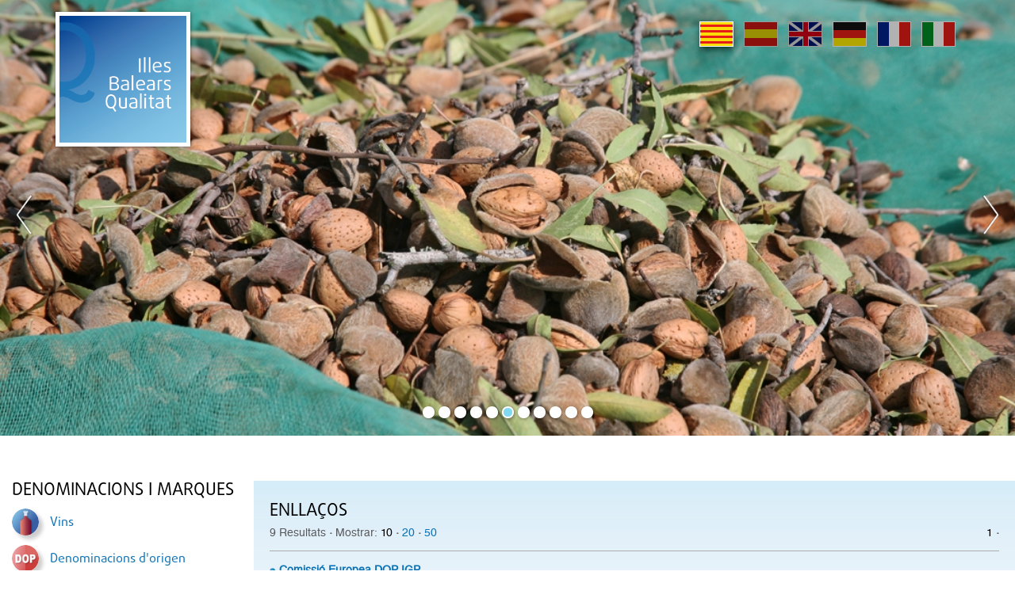

--- FILE ---
content_type: text/html;charset=UTF-8
request_url: http://www.illesbalearsqualitat.cat/iquafront/enlace;jsessionid=3B18F273A243DEEA182B64EADBDFD870
body_size: 29873
content:
<!DOCTYPE html>







<html xmlns="http://www.w3.org/1999/xhtml" xml:lang="ca" lang="ca">


<head>
    <meta name="viewport" content="width=device-width, initial-scale=1.0">
	<script src="https://ajax.googleapis.com/ajax/libs/jquery/3.3.1/jquery.min.js"></script>

    <!-- <link type="text/css" rel="stylesheet" href="/estilo/bootstrap.min.css"/> -->
    <!-- <script src="/js/bootstrap.min.js"/></script> -->

	<script type="text/javascript" src="/iquafront/js/utilidades.js.jsp;jsessionid=3D7E5988F2E02C1D63FDB780063CFE35 "></script>
    <link type="text/css" rel="stylesheet" href="/iquafront/estilo/bootstrap.min.css;jsessionid=3D7E5988F2E02C1D63FDB780063CFE35"/>
    <link type="text/css" rel="stylesheet" href="/iquafront/estilo/estilo.css;jsessionid=3D7E5988F2E02C1D63FDB780063CFE35"/>

    <script src="/iquafront/js/bootstrap.min.js;jsessionid=3D7E5988F2E02C1D63FDB780063CFE35 "></script>

	<script>
		$.noConflict();
		// Code that uses other library's $ can follow here.
	</script>
    
    
        <title>Illes Balears Qualitat - Productes agroalimentaris autòctons, denominacions d'origen i productes de qualitat - Gastronomia balear i rutes gastronòmiques - Oleoturisme - Cuiners i receptes</title>
    
    <meta name="language" content="ca"/>
    <meta http-equiv="Content-Type" content="text/html; charset=UTF-8" lang="ca"/>
    
    
        <meta name="description" lang="ca" content="Web dels productes agroalimentaris, denominacions d'origen i cuina i receptes de les illes balears." />
    
    <meta name="classification" content="IGP, Vino, Vino de la tierra, Calidad, Denominación de Origen, DO, Queso, Sobrasada, Embutidos, Licor, Hierbas, Ginebra, Ensaimada, Ecológica, Integrada, Agrorutas, Alimentos, Baleares, Mallorca, Mahon, Menorca, Ibiza, Formentera, agricultura, gastronomía, alimentos, tradicional, artesano, enoturismo, vino de Mallorca, sobrasada, DOP, DG, oleoturismo, actividades didácticas" />
    
    
        <meta name="keywords" lang="ca" content="Illes balears, denominació origen, productes qualitat, gastronomia, rutes gastronòmiques, oleoturisme, receptes, cuiners, mallorca, menorca, típics" />
    
    <meta name="robots" content="index, follow" />
    
	<link type="text/css" rel="stylesheet" href="/iquafront/estilo/general.css;jsessionid=3D7E5988F2E02C1D63FDB780063CFE35"/>


<link rel="stylesheet" type="text/css" href="//cdn.jsdelivr.net/npm/slick-carousel@1.8.1/slick/slick.css"/>

<script type="text/javascript" src="//cdn.jsdelivr.net/npm/slick-carousel@1.8.1/slick/slick.js"></script>


    <script src="/iquafront/js/general.js;jsessionid=3D7E5988F2E02C1D63FDB780063CFE35 "></script>

	<!--[if IE]>
		 
		 <link type="text/css" rel="stylesheet" href="/iquafront/estilo/ie.css;jsessionid=3D7E5988F2E02C1D63FDB780063CFE35"/>
	<![endif]-->


</head>

<body>
    <div id="principal">

        <!-- CapÃÂ§alera de la pagina -->
        
        <div id="cap" class="container-fluid">
            <div class="row">
                








<div class="cabecera-home">
	<div id="banner_principal" class="carousel" data-ride="carousel">
		

		
			
				
			
			
			
			<div class="item" style="display: block; background-image: url('/iquafront/archivo/1507710;jsessionid=3D7E5988F2E02C1D63FDB780063CFE35?nom= 11HERBES.jpg&mime=image%2Fjpeg'); height: 100%;"></div>
		
			
			
				
			
			
			<div class="item" style="display: none; background-image: url('/iquafront/archivo/1507709;jsessionid=3D7E5988F2E02C1D63FDB780063CFE35?nom= 10VI.jpg&mime=image%2Fjpeg'); height: 100%;"></div>
		
			
			
				
			
			
			<div class="item" style="display: none; background-image: url('/iquafront/archivo/1507708;jsessionid=3D7E5988F2E02C1D63FDB780063CFE35?nom= 9OLIVA.JPG&mime=image%2Fjpeg'); height: 100%;"></div>
		
			
			
				
			
			
			<div class="item" style="display: none; background-image: url('/iquafront/archivo/1507707;jsessionid=3D7E5988F2E02C1D63FDB780063CFE35?nom= 8RAIM.jpg&mime=image%2Fjpeg'); height: 100%;"></div>
		
			
			
				
			
			
			<div class="item" style="display: none; background-image: url('/iquafront/archivo/1507706;jsessionid=3D7E5988F2E02C1D63FDB780063CFE35?nom= 7ENSAIMADAC.jpg&mime=image%2Fjpeg'); height: 100%;"></div>
		
			
			
				
			
			
			<div class="item" style="display: none; background-image: url('/iquafront/archivo/1507705;jsessionid=3D7E5988F2E02C1D63FDB780063CFE35?nom= 6AMETLLA.JPG&mime=image%2Fjpeg'); height: 100%;"></div>
		
			
			
				
			
			
			<div class="item" style="display: none; background-image: url('/iquafront/archivo/1507704;jsessionid=3D7E5988F2E02C1D63FDB780063CFE35?nom= 5GENERICO.jpg&mime=image%2Fjpeg'); height: 100%;"></div>
		
			
			
				
			
			
			<div class="item" style="display: none; background-image: url('/iquafront/archivo/1507703;jsessionid=3D7E5988F2E02C1D63FDB780063CFE35?nom= 4SOBRASADA.jpg&mime=image%2Fjpeg'); height: 100%;"></div>
		
			
			
				
			
			
			<div class="item" style="display: none; background-image: url('/iquafront/archivo/1507702;jsessionid=3D7E5988F2E02C1D63FDB780063CFE35?nom= 3MA%C3%93.jpg&mime=image%2Fjpeg'); height: 100%;"></div>
		
			
			
				
			
			
			<div class="item" style="display: none; background-image: url('/iquafront/archivo/1507701;jsessionid=3D7E5988F2E02C1D63FDB780063CFE35?nom= 2AT.jpg&mime=image%2Fjpeg'); height: 100%;"></div>
		
			
			
				
			
			
			<div class="item" style="display: none; background-image: url('/iquafront/archivo/1507700;jsessionid=3D7E5988F2E02C1D63FDB780063CFE35?nom= 1OLI.jpg&mime=image%2Fjpeg'); height: 100%;"></div>
		

	</div>

	<div id="cabecera-logo" onclick="parent.location='/iquafront/;jsessionid=3D7E5988F2E02C1D63FDB780063CFE35?lang=ca'">
		<div class="container">
			<a class="logo" href="/iquafront/principal.html;jsessionid=3D7E5988F2E02C1D63FDB780063CFE35?lang=ca"><div class="relleno_logo"></div></a>
			







 










 


<div id="idioma">
    <div class="banderas">
        <a href="/iquafront/enlace;jsessionid=3D7E5988F2E02C1D63FDB780063CFE35?lang=ca" class="ca">
            
                <span class="idiome_on"></span>
            
            
        </a>
        <a href="/iquafront/enlace;jsessionid=3D7E5988F2E02C1D63FDB780063CFE35?lang=es" class="es">
            
            
                <span class="idiome_off"></span>
            
        </a>
        <a href="/iquafront/enlace;jsessionid=3D7E5988F2E02C1D63FDB780063CFE35?lang=en" class="en">
            
            
                <span class="idiome_off"></span>
            
        </a>
        <a href="/iquafront/enlace;jsessionid=3D7E5988F2E02C1D63FDB780063CFE35?lang=de" class="de">
            
            
                <span class="idiome_off"></span>
            
        </a>
        <a href="/iquafront/enlace;jsessionid=3D7E5988F2E02C1D63FDB780063CFE35?lang=fr" class="fr">
            
            
                <span class="idiome_off"></span>
            
        </a>
        <a href="/iquafront/enlace;jsessionid=3D7E5988F2E02C1D63FDB780063CFE35?lang=it" class="it">
            
            
                <span class="idiome_off"></span>
            
        </a> 
    </div>          			
</div>

		</div>
	</div>

	<div class="nav-toggle">
        <div class="nav-icon"></div>
    </div>
</div>

<div class="capa"></div>

            </div>
        </div>
        

        <div id="cos" class="container-fluid">

			<!-- La ruta de la pÃ¡gina -->
            <div class="row">
                <div class="col">
        			<div class="cap_ruta">
        				&nbsp;
        			</div>
                </div>
            </div>

			
				
			

<div class="row contenido_doble">

	
	<!-- Menu de la pagina -->
	
	<div id="cos_menu" class="col-12 col-lg-3 col-menu">
		
			
		







<div class="superior">
	<a class="btnCerrar" href="javascript:void(0)"></a>
	<span>Illes Balears Qualitat</span>
</div>
<div class="item-menu">
	
		<div class="grupo-menu">
			<div class="cos_menu_titol">
				<span class="titol_seccion">Denominacions i marques</span>
			</div>
		</div>

		<ul class="llista_bullet">
			
				<li >
					
						<a href="/iquafront/denominacio/llistat/331;jsessionid=3D7E5988F2E02C1D63FDB780063CFE35" class="texte_link_menu">
							<div class="menu-item">
								<div class="menu_icon" style="background-image: url('/iquafront/img/menu/menu_331.png;jsessionid=3D7E5988F2E02C1D63FDB780063CFE35');"></div>
								<div class="menu_texto">
									<span>
										Vins
									</span>
								</div>
							</div>
						</a>
					
					
			
				<li >
					
						<a href="/iquafront/denominacio/llistat/343;jsessionid=3D7E5988F2E02C1D63FDB780063CFE35" class="texte_link_menu">
							<div class="menu-item">
								<div class="menu_icon" style="background-image: url('/iquafront/img/menu/menu_343.png;jsessionid=3D7E5988F2E02C1D63FDB780063CFE35');"></div>
								<div class="menu_texto">
									<span>
										Denominacions d&#039;origen
									</span>
								</div>
							</div>
						</a>
					
					
			
				<li >
					
						<a href="/iquafront/denominacio/llistat/344;jsessionid=3D7E5988F2E02C1D63FDB780063CFE35" class="texte_link_menu">
							<div class="menu-item">
								<div class="menu_icon" style="background-image: url('/iquafront/img/menu/menu_344.png;jsessionid=3D7E5988F2E02C1D63FDB780063CFE35');"></div>
								<div class="menu_texto">
									<span>
										Indicacions Geogràfiques Protegides
									</span>
								</div>
							</div>
						</a>
					
					
			
				<li >
					
						<a href="/iquafront/denominacio/llistat/345;jsessionid=3D7E5988F2E02C1D63FDB780063CFE35" class="texte_link_menu">
							<div class="menu-item">
								<div class="menu_icon" style="background-image: url('/iquafront/img/menu/menu_345.png;jsessionid=3D7E5988F2E02C1D63FDB780063CFE35');"></div>
								<div class="menu_texto">
									<span>
										Begudes Espirituoses
									</span>
								</div>
							</div>
						</a>
					
					
			
				<li >
					
						<a href="/iquafront/denominacio/llistat/348;jsessionid=3D7E5988F2E02C1D63FDB780063CFE35" class="texte_link_menu">
							<div class="menu-item">
								<div class="menu_icon" style="background-image: url('/iquafront/img/menu/menu_348.png;jsessionid=3D7E5988F2E02C1D63FDB780063CFE35');"></div>
								<div class="menu_texto">
									<span>
										Marques de Garantia
									</span>
								</div>
							</div>
						</a>
					
					
			
		</ul>
	
		<div class="grupo-menu">
			<div class="cos_menu_titol">
				<span class="titol_seccion">Seccions destacades</span>
			</div>
		</div>

		<ul class="llista_bullet">
			
				<li >
					
					
						<div class="disparador texte_link_menu">
							<div class="menu-item">
								<div class="menu_icon" style="background-image: url('/iquafront/archivo/1507714;jsessionid=3D7E5988F2E02C1D63FDB780063CFE35?nom=2estadístiques.png&mime=image/png');"></div>
								<div class="menu_texto">
									<span>
										Estadístiques
									</span>
								</div>
							</div>
						</div>
						<div class="menu">
							<ul class="llista_bullet_anidada">
								
									<li>
										<a href="/iquafront/estadistiques;jsessionid=3D7E5988F2E02C1D63FDB780063CFE35" class="texte_link_menu">
											
											
												Estadístiques
											
										</a>
									</li>
								
									<li>
										<a href="/iquafront/secciones/1511350;jsessionid=3D7E5988F2E02C1D63FDB780063CFE35?lang=ca" class="texte_link_menu">
											
											
												Estadístiques globals
											
										</a>
									</li>
								
							</ul>
						</div>
					
			
				<li >
					
						<a href="/iquafront/legislacio;jsessionid=3D7E5988F2E02C1D63FDB780063CFE35" class="texte_link_menu">
							<div class="menu-item">
								<div class="menu_icon" style="background-image: url('/iquafront/archivo/1507713;jsessionid=3D7E5988F2E02C1D63FDB780063CFE35?nom=1legislació.png&mime=image/png');"></div>
								<div class="menu_texto">
									<span>
										Legislació
									</span>
								</div>
							</div>
						</a>
					
					
			
				<li >
					
					
						<div class="disparador texte_link_menu">
							<div class="menu-item">
								<div class="menu_icon" style="background-image: url('/iquafront/archivo/1507715;jsessionid=3D7E5988F2E02C1D63FDB780063CFE35?nom=3aliments.png&mime=image/png');"></div>
								<div class="menu_texto">
									<span>
										Aliments Tradicionals
									</span>
								</div>
							</div>
						</div>
						<div class="menu">
							<ul class="llista_bullet_anidada">
								
									<li>
										<a href="/iquafront/aliment-tradicional/info;jsessionid=3D7E5988F2E02C1D63FDB780063CFE35" class="texte_link_menu">
											
											
												Informació
											
										</a>
									</li>
								
									<li>
										<a href="/iquafront/aliment-tradicional/list;jsessionid=3D7E5988F2E02C1D63FDB780063CFE35" class="texte_link_menu">
											
											
												Catàleg
											
										</a>
									</li>
								
							</ul>
						</div>
					
			
				<li >
					
						<a href="/iquafront/secciones/1512100;jsessionid=3D7E5988F2E02C1D63FDB780063CFE35?lang=ca" class="texte_link_menu">
							<div class="menu-item">
								<div class="menu_icon" style="background-image: url('/iquafront/archivo/1511914;jsessionid=3D7E5988F2E02C1D63FDB780063CFE35?nom=logotip1.jpg&mime=image/jpeg');"></div>
								<div class="menu_texto">
									<span>
										Estudis
									</span>
								</div>
							</div>
						</a>
					
					
			
				<li >
					
						<a href="/iquafront/secciones/1518450;jsessionid=3D7E5988F2E02C1D63FDB780063CFE35?lang=ca" class="texte_link_menu">
							<div class="menu-item">
								<div class="menu_icon" style="background-image: url('/iquafront/archivo/1518401;jsessionid=3D7E5988F2E02C1D63FDB780063CFE35?nom=Enoturismo.jpg&mime=image/jpeg');"></div>
								<div class="menu_texto">
									<span>
										Enoturisme
									</span>
								</div>
							</div>
						</a>
					
					
			
				<li >
					
					
						<div class="disparador texte_link_menu">
							<div class="menu-item">
								<div class="menu_icon" style="background-image: url('/iquafront/archivo/1507716;jsessionid=3D7E5988F2E02C1D63FDB780063CFE35?nom=4gastronomia.png&mime=image/png');"></div>
								<div class="menu_texto">
									<span>
										Gastronomia
									</span>
								</div>
							</div>
						</div>
						<div class="menu">
							<ul class="llista_bullet_anidada">
								
									<li>
										<a href="/iquafront/gastronomia;jsessionid=3D7E5988F2E02C1D63FDB780063CFE35" class="texte_link_menu">
											
											
												Gastronomía
											
										</a>
									</li>
								
									<li>
										<a href="/iquafront/gastronomia/receptesPerProducte;jsessionid=3D7E5988F2E02C1D63FDB780063CFE35" class="texte_link_menu">
											
											
												Receptes per producte
											
										</a>
									</li>
								
									<li>
										<a href="/iquafront/gastronomia/receptesPerCocktail;jsessionid=3D7E5988F2E02C1D63FDB780063CFE35" class="texte_link_menu">
											
											
												Receptes per còctel
											
										</a>
									</li>
								
							</ul>
						</div>
					
			
				<li >
					
					
						<div class="disparador texte_link_menu">
							<div class="menu-item">
								<div class="menu_icon" style="background-image: url('/iquafront/archivo/1507717;jsessionid=3D7E5988F2E02C1D63FDB780063CFE35?nom=5agrorutes.png&mime=image/png');"></div>
								<div class="menu_texto">
									<span>
										Agrorutes
									</span>
								</div>
							</div>
						</div>
						<div class="menu">
							<ul class="llista_bullet_anidada">
								
									<li>
										<a href="/iquafront/agrorutes/producte;jsessionid=3D7E5988F2E02C1D63FDB780063CFE35" class="texte_link_menu">
											
											
												Cerca per producte
											
										</a>
									</li>
								
									<li>
										<a href="/iquafront/agrorutes/zona;jsessionid=3D7E5988F2E02C1D63FDB780063CFE35" class="texte_link_menu">
											
											
												Cerca per zona
											
										</a>
									</li>
								
							</ul>
						</div>
					
			
				<li >
					
					
						<div class="disparador texte_link_menu">
							<div class="menu-item">
								<div class="menu_icon" style="background-image: url('/iquafront/archivo/1507718;jsessionid=3D7E5988F2E02C1D63FDB780063CFE35?nom=6oleorutes.png&mime=image/png');"></div>
								<div class="menu_texto">
									<span>
										Oleorutes
									</span>
								</div>
							</div>
						</div>
						<div class="menu">
							<ul class="llista_bullet_anidada">
								
									<li>
										<a href="/iquafront/oleoturisme;jsessionid=3D7E5988F2E02C1D63FDB780063CFE35" class="texte_link_menu">
											
											
												Oleorutes
											
										</a>
									</li>
								
									<li>
										<a href="/iquafront/oleoturisme/llistatOlivarsOliveres;jsessionid=3D7E5988F2E02C1D63FDB780063CFE35" class="texte_link_menu">
											
											
												Olivars i oliveres
											
										</a>
									</li>
								
									<li>
										<a href="/iquafront/oleoturisme/llistatRutes;jsessionid=3D7E5988F2E02C1D63FDB780063CFE35" class="texte_link_menu">
											
											
												Rutes
											
										</a>
									</li>
								
									<li>
										<a href="/iquafront/oleoturisme/tafones;jsessionid=3D7E5988F2E02C1D63FDB780063CFE35" class="texte_link_menu">
											
											
												Visita a tafones
											
										</a>
									</li>
								
									<li>
										<a href="/iquafront/oleoturisme/llistatAgroturismes;jsessionid=3D7E5988F2E02C1D63FDB780063CFE35" class="texte_link_menu">
											
											
												Agroturismes
											
										</a>
									</li>
								
									<li>
										<a href="/iquafront/oleoturisme/llistatRestaurants;jsessionid=3D7E5988F2E02C1D63FDB780063CFE35" class="texte_link_menu">
											
											
												Restaurants
											
										</a>
									</li>
								
									<li>
										<a href="/iquafront/oleoturisme/establimentsdor;jsessionid=3D7E5988F2E02C1D63FDB780063CFE35" class="texte_link_menu">
											
											
												Establiments d&#039;Or oleorutes
											
										</a>
									</li>
								
							</ul>
						</div>
					
			
				<li >
					
					
						<div class="disparador texte_link_menu">
							<div class="menu-item">
								<div class="menu_icon" style="background-image: url('/iquafront/archivo/1507720;jsessionid=3D7E5988F2E02C1D63FDB780063CFE35?nom=8recursos.png&mime=image/png');"></div>
								<div class="menu_texto">
									<span>
										Recursos
									</span>
								</div>
							</div>
						</div>
						<div class="menu">
							<ul class="llista_bullet_anidada">
								
									<li>
										<a href="/iquafront/recursos/activitats;jsessionid=3D7E5988F2E02C1D63FDB780063CFE35" class="texte_link_menu">
											
											
												Activitats
											
										</a>
									</li>
								
									<li>
										<a href="/iquafront/recursos/unitatsDidactiques;jsessionid=3D7E5988F2E02C1D63FDB780063CFE35" class="texte_link_menu">
											
											
												Unitats didàctiques
											
										</a>
									</li>
								
									<li>
										<a href="/iquafront/infografia/llistat;jsessionid=3D7E5988F2E02C1D63FDB780063CFE35" class="texte_link_menu">
											
											
												Infografies
											
										</a>
									</li>
								
									<li>
										<a href="/iquafront/recursos/llibresConsulta;jsessionid=3D7E5988F2E02C1D63FDB780063CFE35" class="texte_link_menu">
											
											
												Llibres de consulta
											
										</a>
									</li>
								
							</ul>
						</div>
					
			
				<li >
					
					
						<div class="disparador texte_link_menu">
							<div class="menu-item">
								<div class="menu_icon" style="background-image: url('/iquafront/archivo/1507721;jsessionid=3D7E5988F2E02C1D63FDB780063CFE35?nom=9galeria.png&mime=image/png');"></div>
								<div class="menu_texto">
									<span>
										Galeria d&#039;imatges
									</span>
								</div>
							</div>
						</div>
						<div class="menu">
							<ul class="llista_bullet_anidada">
								
									<li>
										<a href="/iquafront/galeria/llistatGaleries/104;jsessionid=3D7E5988F2E02C1D63FDB780063CFE35" class="texte_link_menu">
											
											
												Vídeos
											
										</a>
									</li>
								
									<li>
										<a href="/iquafront/galeria/105/25;jsessionid=3D7E5988F2E02C1D63FDB780063CFE35" class="texte_link_menu">
											
											
												Pósters
											
										</a>
									</li>
								
									<li>
										<a href="/iquafront/galeria/llistatGaleries/101;jsessionid=3D7E5988F2E02C1D63FDB780063CFE35" class="texte_link_menu">
											
											
												Productes
											
										</a>
									</li>
								
									<li>
										<a href="/iquafront/galeria/103/15;jsessionid=3D7E5988F2E02C1D63FDB780063CFE35" class="texte_link_menu">
											
											
												Actualitat
											
										</a>
									</li>
								
							</ul>
						</div>
					
			
				<li >
					
						<a href="/iquafront/iqua;jsessionid=3D7E5988F2E02C1D63FDB780063CFE35" class="texte_link_menu">
							<div class="menu-item">
								<div class="menu_icon" style="background-image: url('/iquafront/archivo/1507722;jsessionid=3D7E5988F2E02C1D63FDB780063CFE35?nom=10IQUA.png&mime=image/png');"></div>
								<div class="menu_texto">
									<span>
										IQUA
									</span>
								</div>
							</div>
						</a>
					
					
			
				<li >
					
						<a href="/iquafront/preguntes;jsessionid=3D7E5988F2E02C1D63FDB780063CFE35" class="texte_link_menu">
							<div class="menu-item">
								<div class="menu_icon" style="background-image: url('/iquafront/archivo/1507723;jsessionid=3D7E5988F2E02C1D63FDB780063CFE35?nom=11preguntes.png&mime=image/png');"></div>
								<div class="menu_texto">
									<span>
										Preguntes
									</span>
								</div>
							</div>
						</a>
					
					
			
				<li >
					
						<a href="/iquafront/enlace;jsessionid=3D7E5988F2E02C1D63FDB780063CFE35" class="texte_link_menu">
							<div class="menu-item">
								<div class="menu_icon" style="background-image: url('/iquafront/archivo/1507724;jsessionid=3D7E5988F2E02C1D63FDB780063CFE35?nom=12enllaços.png&mime=image/png');"></div>
								<div class="menu_texto">
									<span>
										Enllaços
									</span>
								</div>
							</div>
						</a>
					
					
			
				<li >
					
						<a href="/iquafront/evento;jsessionid=3D7E5988F2E02C1D63FDB780063CFE35" class="texte_link_menu">
							<div class="menu-item">
								<div class="menu_icon" style="background-image: url('/iquafront/archivo/1507725;jsessionid=3D7E5988F2E02C1D63FDB780063CFE35?nom=13agenda.png&mime=image/png');"></div>
								<div class="menu_texto">
									<span>
										Agenda d&#039;esdeveniments
									</span>
								</div>
							</div>
						</a>
					
					
			
		</ul>
	
</div>

<input type="hidden" id="menu_show" value="0"/>
<input type="hidden" id="currentElement" value="0"/>

		<div class="clear"></div>
	</div>
	

	<!-- Contingut de la pagina -->
	<div id="contenido" class="col-12 col-lg-9 col-contingut-2" >
		





<div id="cos_enlaces" class="cos_contingut_llarg">
	<div id="cos_enlaces_llistat" class="caixa">
		<div class="caixa_titol">
			<div class="texte_titol">
				<span class="titol_seccion">
					Enllaços
				</span>
			</div>
		</div>

		<div class="caixa_descripcio negre_petit">
			<div class="caixa_descripcio_texte">
				<div id="paginacion">
					<div class="paginacion_left">
						9
						Resultats						
						<span class="punto_gris">&middot;</span>
						Mostrar:
						<a href="/iquafront/enlace/changePageNumber_html/10;jsessionid=3D7E5988F2E02C1D63FDB780063CFE35" class="texte_link">
							<span class="actiu">
								10
							</span>
						</a>
						<span class="punto_gris">&middot;</span>
						<a href="/iquafront/enlace/changePageNumber_html/20;jsessionid=3D7E5988F2E02C1D63FDB780063CFE35" class="texte_link">
							<span class="">
								20
							</span>
						</a>
						<span class="punto_gris">&middot;</span>
						<a href="/iquafront/enlace/changePageNumber_html/50;jsessionid=3D7E5988F2E02C1D63FDB780063CFE35" class="texte_link">
							<span class="">
								50
							</span>
						</a>

					</div>
					<div class="paginacion_right">
						
						
							
								<span class="actiu">
									1
								</span>
							
	
							
							<span class="punto_gris">&middot;</span>
						
						
					</div>
				</div>
				<div class="separador"></div>
				
					<div class="llistat_denominacions ">
						<div class="punto"></div>
						
						
						 
						
						
						<a href="https://ec.europa.eu/info/food-farming-fisheries/food-safety-and-quality/certification/quality-labels/quality-schemes-explained_en" class="texte_link">
							Comissió Europea DOP IGP 
						</a>
					</div>
				
					<div class="llistat_denominacions ">
						<div class="punto"></div>
						
						
						 
						
						
						<a href="http://www.binissalemdo.com" class="texte_link">
							Consell Regulador DO Binissalem
						</a>
					</div>
				
					<div class="llistat_denominacions ">
						<div class="punto"></div>
						
						
						 
						
						
						<a href="http://www.doplaillevant.com/" class="texte_link">
							Consell Regulador DO Pla i Llevant
						</a>
					</div>
				
					<div class="llistat_denominacions ">
						<div class="punto"></div>
						
						
						 
						
						
						<a href="http://www.quesomahonmenorca.com/es/" class="texte_link">
							Consell Regulador Mahón Menorca
						</a>
					</div>
				
					<div class="llistat_denominacions ">
						<div class="punto"></div>
						
						
						 
						
						
						<a href="http://www.olidemallorca.es/" class="texte_link">
							Consell Regulador Oli de Mallorca i oliva de Mallorca
						</a>
					</div>
				
					<div class="llistat_denominacions ">
						<div class="punto"></div>
						
						
						 
						
						
						<a href="http://sobrasadademallorca.org/" class="texte_link">
							Consell Regulador Sobrassada de Mallorca
						</a>
					</div>
				
					<div class="llistat_denominacions ">
						<div class="punto"></div>
						
						
						 
						
						
						<a href="www.vtmallorca.com" class="texte_link">
							Consell Regulador Vi de la Terra Mallorca
						</a>
					</div>
				
					<div class="llistat_denominacions ">
						<div class="punto"></div>
						
						
						 
						
						
						<a href="https://www.mapa.gob.es/es/alimentacion/temas/calidad-agroalimentaria/calidad-diferenciada/dop/htm/reglamentacion.aspx" class="texte_link">
							Ministeri d'Agricultura, Pesca i Alimentació (DOP/IGP/ETG)
						</a>
					</div>
				
					<div class="llistat_denominacions llistat_denominacions_ultim">
						<div class="punto"></div>
						
						
						 
						
						
						<a href="https://ibestat.es/edatos/apps/statistical-visualizer/visualizer/iqua/collection.html?resourceType=collection&amp;agencyId=IBESTAT&amp;resourceId=000274A_000001" class="texte_link">
							Producció i comercialització dels vins de qualitat a les Illes Balears / Sèries anuals. Illes Balears
						</a>
					</div>
				
				
				<div class="separador"></div>
				
				<div class="paginacion">
					<div class="paginacion_left">
					</div>
					<div class="paginacion_right">
						
						
							
								<span class="actiu">
									1
								</span>
							
	
							
							<span class="punto_gris">&middot;</span>
						
						
					</div>
				</div>
			</div>
		</div>
	</div>
</div>

	</div>


</div>


        </div>
    </div>
    
	<div id="peu">
		<!-- Peu de la pagina -->
		








<div class="container peu_container">
	<div class="row textes">
		<a href="/iquafront/accessibilitat;jsessionid=3D7E5988F2E02C1D63FDB780063CFE35?lang=ca" class="texte_link_iqua">
		Accessibilitat
		</a>
		&nbsp;&#8226;&nbsp;
		<a href="/iquafront/agro_rss;jsessionid=3D7E5988F2E02C1D63FDB780063CFE35" target="_blank" class="texte_link_iqua">
		RSS1
		</a>
		&nbsp;&#8226;&nbsp;
		<a href="/iquafront/iqua;jsessionid=3D7E5988F2E02C1D63FDB780063CFE35?lang=ca" class="texte_link_iqua">
		&copy;&nbsp;
		IQUA
		&nbsp;
		Institut de Qualitat Agroalimentària
		</a>
	</div>
	<div class="row imatge">
		<div>
			<img src="/iquafront/archivo/1486423;jsessionid=3D7E5988F2E02C1D63FDB780063CFE35?nom= Logo+Conselleria+JPG.jpg&mime=image%2Fjpeg" alt="Logo Govern"  />
		</div>
	</div>
</div>

	</div>
    

    <script type="text/javascript">
        var gaJsHost = (("https:" == document.location.protocol) ? "https://ssl." : "http://www.");
        document.write(unescape("%3Cscript src='" + gaJsHost + "google-analytics.com/ga.js' type='text/javascript'%3E%3C/script%3E"));
    </script>
    <script type="text/javascript">
        var pageTracker = _gat._getTracker("UA-4877332-1");
        pageTracker._initData();
        pageTracker._trackPageview();
    </script>
	<script type="text/javascript">
		var addthis_share =
		{
		   // ... members go here
		}
		var addthis_config =
		{
		   // ... members go here
		}
	</script>
	<!-- Go to www.addthis.com/dashboard to customize your tools -->
	<script type="text/javascript" src="//s7.addthis.com/js/300/addthis_widget.js#pubid=ra-5b6022a96a45a84b"></script>
</body>

</html>
